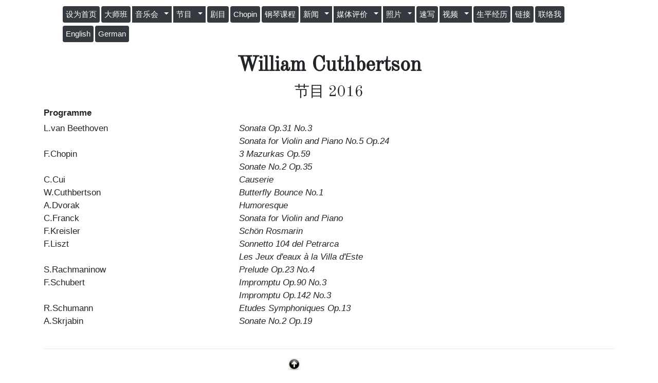

--- FILE ---
content_type: text/html; charset=UTF-8
request_url: http://cuthbertson.de/program_ch.php?year=2016
body_size: 18999
content:
 <!DOCTYPE html><html lang="zh"><head><meta charset="utf-8">
  <meta name="viewport" content="width=device-width, initial-scale=1">
  <link rel="stylesheet" href="https://maxcdn.bootstrapcdn.com/bootstrap/4.3.1/css/bootstrap.min.css">
  <script src="https://ajax.googleapis.com/ajax/libs/jquery/3.4.1/jquery.min.js"></script>
  <script src="https://cdnjs.cloudflare.com/ajax/libs/popper.js/1.14.7/umd/popper.min.js"></script>
  <script src="https://maxcdn.bootstrapcdn.com/bootstrap/4.3.1/js/bootstrap.min.js"></script>
  <script src="https://ajax.googleapis.com/ajax/libs/angularjs/1.6.9/angular.min.js"></script> <meta name="yandex-verification" content="b38a66aa20e9ad9c" />
  <script src="https://ajax.googleapis.com/ajax/libs/jquery/1.11.3/jquery.min.js"></script><meta name="author" content="Guy Lancaster" />
   	<link rel="shortcut icon" href="favicon.ico" type="image/x-icon" />
   	<link rel="icon" href="favicon.ico" type="image/x-icon" />
   <link rel="stylesheet" href="css/main.css"/><title>节目 2016 - William Cuthbertson Classical Pianist</title><meta name="keywords" content=" 肖邦，贝多芬,   钢琴,  作曲家,  教师, Piano, Klavier, Chopin, Beethoven, William, Cuthbertson, Waldkirch, Konzerte,节目 2016 " /><meta name="description" content="节目 2016, William Cuthbertson - Classical Pianist, Composer, Teacher" /><link href="https://fonts.googleapis.com/css?family=Old+Standard+TT" rel="stylesheet"><script> 
			$(document).ready(function(){refoot('slow');})
			$(window).resize(function(){refoot('fast');})
			function refoot(spd)
			{
				toPos=($(document).width()*0.4)+'px';
				$('#topButton').animate({left: toPos},spd);
			}
		</script><meta name="google-site-verification" content="bZ6m0q-fUDJPfnLQW2baPJa3xthonO5H0zyh5S5p1QU" /></head><body>
<div class="container-fluid">
	<div class="row" style="margin-bottom:16px;margin-top:6px;  ">	 
	<div class="col-1 col-xs-1 col-sm-1 col-md-1 col-lg-1" ></div>
	 <div class="col-10 col-xs-10 col-sm-10 col-md-10 col-lg-10" >
	<div class="btn-toolbar" role="toolbar "><span class="btn-group btn-group-sm btnfix " >
	          <a class="btn btn-primary btn-dark" href="index_ch.php" style="padding-left:5px;padding-right:5px;margin-top:6px;font-size:11pt;" title="设为首页">设为首页</a>
			 </span><img src='img/bar.png' width='3' height='10' alt=''/><span class="btn-group btn-group-sm btnfix " >
	          <a class="btn btn-primary btn-dark" href="masterclasses_ch.php" style="padding-left:5px;padding-right:5px;margin-top:6px;font-size:11pt;" title="大师班">大师班</a>
			 </span><img src='img/bar.png' width='3' height='10' alt=''/><div class="btn-group btn-group-sm btn-dark" style="margin-top:6px;">
	    <button title="音乐会" class="btn btn-primary dropdown-toggle btnfix btn-dark" data-toggle="dropdown" style="padding-left:5px;padding-right:5px;font-size:11pt;">
					音乐会&nbsp;
			<span class="caret"></span>
		</button> 
		<ul class="dropdown-menu"><li><a class="btn-dark" style="padding:2px 20px" href="concert_ch.php?year=2010" title="音乐会 2010">2010</a></li><li><a class="btn-dark" style="padding:2px 20px" href="concert_ch.php?year=2011" title="音乐会 2011">2011</a></li><li><a class="btn-dark" style="padding:2px 20px" href="concert_ch.php?year=2012" title="音乐会 2012">2012</a></li><li><a class="btn-dark" style="padding:2px 20px" href="concert_ch.php?year=2013" title="音乐会 2013">2013</a></li><li><a class="btn-dark" style="padding:2px 20px" href="concert_ch.php?year=2014" title="音乐会 2014">2014</a></li><li><a class="btn-dark" style="padding:2px 20px" href="concert_ch.php?year=2015" title="音乐会 2015">2015</a></li><li><a class="btn-dark" style="padding:2px 20px" href="concert_ch.php?year=2016" title="音乐会 2016">2016</a></li><li><a class="btn-dark" style="padding:2px 20px" href="concert_ch.php?year=2017" title="音乐会 2017">2017</a></li><li><a class="btn-dark" style="padding:2px 20px" href="concert_ch.php?year=2018" title="音乐会 2018">2018</a></li><li><a class="btn-dark" style="padding:2px 20px" href="concert_ch.php?year=2019" title="音乐会 2019">2019</a></li><li><a class="btn-dark" style="padding:2px 20px" href="concert_ch.php?year=2020" title="音乐会 2020">2020</a></li><li><a class="btn-dark" style="padding:2px 20px" href="concert_ch.php?year=2021" title="音乐会 2021">2021</a></li><li><a class="btn-dark" style="padding:2px 20px" href="concert_ch.php?year=2022" title="音乐会 2022">2022</a></li><li><a class="btn-dark" style="padding:2px 20px" href="concert_ch.php?year=2023" title="音乐会 2023">2023</a></li></ul></div><img src='img/bar.png' width='3' height='10' alt=''/><div class="btn-group btn-group-sm btn-dark" style="margin-top:6px;">
	    <button title="节目" class="btn btn-primary dropdown-toggle btnfix btn-dark" data-toggle="dropdown" style="padding-left:5px;padding-right:5px;font-size:11pt;">
					节目&nbsp;
			<span class="caret"></span>
		</button> 
		<ul class="dropdown-menu"><li><a class="btn-dark" style="padding:2px 20px" href="program_ch.php?year=2010" title="节目 2010">2010</a></li><li><a class="btn-dark" style="padding:2px 20px" href="program_ch.php?year=2011" title="节目 2011">2011</a></li><li><a class="btn-dark" style="padding:2px 20px" href="program_ch.php?year=2012" title="节目 2012">2012</a></li><li><a class="btn-dark" style="padding:2px 20px" href="program_ch.php?year=2013" title="节目 2013">2013</a></li><li><a class="btn-dark" style="padding:2px 20px" href="program_ch.php?year=2014" title="节目 2014">2014</a></li><li><a class="btn-dark" style="padding:2px 20px" href="program_ch.php?year=2015" title="节目 2015">2015</a></li><li><a class="btn-dark" style="padding:2px 20px" href="program_ch.php?year=2016" title="节目 2016">2016</a></li><li><a class="btn-dark" style="padding:2px 20px" href="program_ch.php?year=2017" title="节目 2017">2017</a></li><li><a class="btn-dark" style="padding:2px 20px" href="program_ch.php?year=2018" title="节目 2018">2018</a></li><li><a class="btn-dark" style="padding:2px 20px" href="program_ch.php?year=2019" title="节目 2019">2019</a></li><li><a class="btn-dark" style="padding:2px 20px" href="program_ch.php?year=2020" title="节目 2020">2020</a></li><li><a class="btn-dark" style="padding:2px 20px" href="program_ch.php?year=2021" title="节目 2021">2021</a></li><li><a class="btn-dark" style="padding:2px 20px" href="program_ch.php?year=2022" title="节目 2022">2022</a></li><li><a class="btn-dark" style="padding:2px 20px" href="program_ch.php?year=2023" title="节目 2023">2023</a></li></ul></div><img src='img/bar.png' width='3' height='10' alt=''/><span class="btn-group btn-group-sm btnfix " >
	          <a class="btn btn-primary btn-dark" href="repertoire_ch.php" style="padding-left:5px;padding-right:5px;margin-top:6px;font-size:11pt;" title="剧目">剧目</a>
			 </span><img src='img/bar.png' width='3' height='10' alt=''/><span class="btn-group btn-group-sm btnfix " >
	          <a class="btn btn-primary btn-dark" href="chopin_ch.php" style="padding-left:5px;padding-right:5px;margin-top:6px;font-size:11pt;" title="Chopin">Chopin</a>
			 </span><img src='img/bar.png' width='3' height='10' alt=''/><span class="btn-group btn-group-sm btnfix " >
	          <a class="btn btn-primary btn-dark" href="teaching_ch.php" style="padding-left:5px;padding-right:5px;margin-top:6px;font-size:11pt;" title="钢琴课程">钢琴课程</a>
			 </span><img src='img/bar.png' width='3' height='10' alt=''/><div class="btn-group btn-group-sm btn-dark" style="margin-top:6px;">
	    <button title="新闻" class="btn btn-primary dropdown-toggle btnfix btn-dark" data-toggle="dropdown" style="padding-left:5px;padding-right:5px;font-size:11pt;">
					新闻&nbsp;
			<span class="caret"></span>
		</button> 
		<ul class="dropdown-menu"><li><a class="btn-dark" style="padding:2px 20px" href="news_ch.php?year=2017" title="新闻 2017">2017</a></li><li><a class="btn-dark" style="padding:2px 20px" href="news_ch.php?year=2018" title="新闻 2018">2018</a></li><li><a class="btn-dark" style="padding:2px 20px" href="news_ch.php?year=2019" title="新闻 2019">2019</a></li><li><a class="btn-dark" style="padding:2px 20px" href="news_ch.php?year=2020" title="新闻 2020">2020</a></li><li><a class="btn-dark" style="padding:2px 20px" href="news_ch.php?year=2022" title="新闻 2022">2022</a></li><li><a class="btn-dark" style="padding:2px 20px" href="news_ch.php?year=2023" title="新闻 2023">2023</a></li></ul></div><img src='img/bar.png' width='3' height='10' alt=''/><div class="btn-group btn-group-sm btn-dark" style="margin-top:6px;">
	    <button title="媒体评价" class="btn btn-primary dropdown-toggle btnfix btn-dark" data-toggle="dropdown" style="padding-left:5px;padding-right:5px;font-size:11pt;">
					媒体评价&nbsp;
			<span class="caret"></span>
		</button> 
		<ul class="dropdown-menu"><li><a class="btn-dark" style="padding:2px 20px" href="presse_ch.php?year=2010" title="媒体评价 2010">2010</a></li><li><a class="btn-dark" style="padding:2px 20px" href="presse_ch.php?year=2011" title="媒体评价 2011">2011</a></li><li><a class="btn-dark" style="padding:2px 20px" href="presse_ch.php?year=2012" title="媒体评价 2012">2012</a></li><li><a class="btn-dark" style="padding:2px 20px" href="presse_ch.php?year=2013" title="媒体评价 2013">2013</a></li><li><a class="btn-dark" style="padding:2px 20px" href="presse_ch.php?year=2014" title="媒体评价 2014">2014</a></li><li><a class="btn-dark" style="padding:2px 20px" href="presse_ch.php?year=2015" title="媒体评价 2015">2015</a></li><li><a class="btn-dark" style="padding:2px 20px" href="presse_ch.php?year=2016" title="媒体评价 2016">2016</a></li><li><a class="btn-dark" style="padding:2px 20px" href="presse_ch.php?year=2017" title="媒体评价 2017">2017</a></li><li><a class="btn-dark" style="padding:2px 20px" href="presse_ch.php?year=2018" title="媒体评价 2018">2018</a></li><li><a class="btn-dark" style="padding:2px 20px" href="presse_ch.php?year=2019" title="媒体评价 2019">2019</a></li><li><a class="btn-dark" style="padding:2px 20px" href="presse_ch.php?year=2022" title="媒体评价 2022">2022</a></li><li><a class="btn-dark" style="padding:2px 20px" href="presse_ch.php?year=2023" title="媒体评价 2023">2023</a></li></ul></div><img src='img/bar.png' width='3' height='10' alt=''/><div class="btn-group btn-group-sm btn-dark" style="margin-top:6px;">
	    <button title="照片" class="btn btn-primary dropdown-toggle btnfix btn-dark" data-toggle="dropdown" style="padding-left:5px;padding-right:5px;font-size:11pt;">
					照片&nbsp;
			<span class="caret"></span>
		</button> 
		<ul class="dropdown-menu"><li><a class="btn-dark" style="padding:2px 20px" href="foto_ch.php?year=2010" title="照片 2010">2010</a></li><li><a class="btn-dark" style="padding:2px 20px" href="foto_ch.php?year=2011" title="照片 2011">2011</a></li><li><a class="btn-dark" style="padding:2px 20px" href="foto_ch.php?year=2012" title="照片 2012">2012</a></li><li><a class="btn-dark" style="padding:2px 20px" href="foto_ch.php?year=2013" title="照片 2013">2013</a></li><li><a class="btn-dark" style="padding:2px 20px" href="foto_ch.php?year=2014" title="照片 2014">2014</a></li><li><a class="btn-dark" style="padding:2px 20px" href="foto_ch.php?year=2015" title="照片 2015">2015</a></li><li><a class="btn-dark" style="padding:2px 20px" href="foto_ch.php?year=2016" title="照片 2016">2016</a></li><li><a class="btn-dark" style="padding:2px 20px" href="foto_ch.php?year=2017" title="照片 2017">2017</a></li><li><a class="btn-dark" style="padding:2px 20px" href="foto_ch.php?year=2018" title="照片 2018">2018</a></li><li><a class="btn-dark" style="padding:2px 20px" href="foto_ch.php?year=2019" title="照片 2019">2019</a></li><li><a class="btn-dark" style="padding:2px 20px" href="foto_ch.php?year=2020" title="照片 2020">2020</a></li><li><a class="btn-dark" style="padding:2px 20px" href="foto_ch.php?year=2021" title="照片 2021">2021</a></li><li><a class="btn-dark" style="padding:2px 20px" href="foto_ch.php?year=2022" title="照片 2022">2022</a></li><li><a class="btn-dark" style="padding:2px 20px" href="foto_ch.php?year=2023" title="照片 2023">2023</a></li></ul></div><img src='img/bar.png' width='3' height='10' alt=''/><span class="btn-group btn-group-sm btnfix " >
	          <a class="btn btn-primary btn-dark" href="bilde_ch.php" style="padding-left:5px;padding-right:5px;margin-top:6px;font-size:11pt;" title="速写">速写</a>
			 </span><img src='img/bar.png' width='3' height='10' alt=''/><div class="btn-group btn-group-sm btn-dark" style="margin-top:6px;">
	    <button title="视频" class="btn btn-primary dropdown-toggle btnfix btn-dark" data-toggle="dropdown" style="padding-left:5px;padding-right:5px;font-size:11pt;">
					视频&nbsp;
			<span class="caret"></span>
		</button> 
		<ul class="dropdown-menu"><li><a class="btn-dark" style="padding:2px 20px" href="video_ch.php?year=2006" title="视频 2006">2006</a></li><li><a class="btn-dark" style="padding:2px 20px" href="video_ch.php?year=2013" title="视频 2013">2013</a></li><li><a class="btn-dark" style="padding:2px 20px" href="video_ch.php?year=2014" title="视频 2014">2014</a></li><li><a class="btn-dark" style="padding:2px 20px" href="video_ch.php?year=2016" title="视频 2016">2016</a></li><li><a class="btn-dark" style="padding:2px 20px" href="video_ch.php?year=2021" title="视频 2021">2021</a></li></ul></div><img src='img/bar.png' width='3' height='10' alt=''/><span class="btn-group btn-group-sm btnfix " >
	          <a class="btn btn-primary btn-dark" href="bio_ch.php" style="padding-left:5px;padding-right:5px;margin-top:6px;font-size:11pt;" title="生平经历">生平经历</a>
			 </span><img src='img/bar.png' width='3' height='10' alt=''/><span class="btn-group btn-group-sm btnfix " >
	          <a class="btn btn-primary btn-dark" href="links_ch.php" style="padding-left:5px;padding-right:5px;margin-top:6px;font-size:11pt;" title="链接">链接</a>
			 </span><img src='img/bar.png' width='3' height='10' alt=''/><span class="btn-group btn-group-sm btnfix " >
	          <a class="btn btn-primary btn-dark" href="kontakt_ch.php" style="padding-left:5px;padding-right:5px;margin-top:6px;font-size:11pt;" title="联络我">联络我</a>
			 </span><img src='img/bar.png' width='3' height='10' alt=''/><span class="btn-group btn-group-sm btnfix " >
	          <a class="btn btn-primary btn-dark" href="index_e.php" style="padding-left:5px;padding-right:5px;margin-top:6px;font-size:11pt;" title="English">English</a>
			 </span><img src='img/bar.png' width='3' height='10' alt=''/><span class="btn-group btn-group-sm btnfix " >
	          <a class="btn btn-primary btn-dark" href="index.php" style="padding-left:5px;padding-right:5px;margin-top:6px;font-size:11pt;" title="German">German</a>
			 </span><img src='img/bar.png' width='3' height='10' alt=''/></div>  
  </div>
  </div>	</div>

<div class="container">
  <div class="row">
      <div  class="col-12 col-xs-12 col-sm-12 col-md-12 col-lg-12"  >
		<h1 style="text-align:center;margin-top:-10px;">William Cuthbertson</h1><a id="top"></a><header><h2 style="text-align:center">节目 2016</h2></header>       
		<main>
<div class="row">
		    <div class="col-lg-12 col-md-12 col-12 col-sm-12"><h4><B>Programme </b></h4></div>
 		</div><div class="row">
									<div class="col-lg-4 col-md-4 col-4 col-sm-4">L.van&nbsp;Beethoven</div>
									<div class="col-lg-8 col-8 col-md-8 col-sm-8"><i>Sonata   Op.31 No.3</i></div>
								</div><div class="row">
									<div class="col-lg-4 col-md-4 col-4 col-sm-4">&nbsp;</div>
									<div class="col-lg-8 col-8 col-md-8 col-sm-8"><i>Sonata for Violin and Piano No.5  Op.24</i></div>
								</div><div class="row">
									<div class="col-lg-4 col-md-4 col-4 col-sm-4">F.Chopin</div>
									<div class="col-lg-8 col-8 col-md-8 col-sm-8"><i>3 Mazurkas  Op.59</i></div>
								</div><div class="row">
									<div class="col-lg-4 col-md-4 col-4 col-sm-4">&nbsp;</div>
									<div class="col-lg-8 col-8 col-md-8 col-sm-8"><i>Sonate No.2  Op.35</i></div>
								</div><div class="row">
									<div class="col-lg-4 col-md-4 col-4 col-sm-4">C.Cui</div>
									<div class="col-lg-8 col-8 col-md-8 col-sm-8"><i>Causerie</i></div>
								</div><div class="row">
									<div class="col-lg-4 col-md-4 col-4 col-sm-4">W.Cuthbertson</div>
									<div class="col-lg-8 col-8 col-md-8 col-sm-8"><i>Butterfly Bounce No.1</i></div>
								</div><div class="row">
									<div class="col-lg-4 col-md-4 col-4 col-sm-4">A.Dvorak</div>
									<div class="col-lg-8 col-8 col-md-8 col-sm-8"><i>Humoresque</i></div>
								</div><div class="row">
									<div class="col-lg-4 col-md-4 col-4 col-sm-4">C.Franck</div>
									<div class="col-lg-8 col-8 col-md-8 col-sm-8"><i>Sonata for Violin and Piano</i></div>
								</div><div class="row">
									<div class="col-lg-4 col-md-4 col-4 col-sm-4">F.Kreisler</div>
									<div class="col-lg-8 col-8 col-md-8 col-sm-8"><i>Sch&ouml;n Rosmarin</i></div>
								</div><div class="row">
									<div class="col-lg-4 col-md-4 col-4 col-sm-4">F.Liszt</div>
									<div class="col-lg-8 col-8 col-md-8 col-sm-8"><i>Sonnetto 104 del Petrarca</i></div>
								</div><div class="row">
									<div class="col-lg-4 col-md-4 col-4 col-sm-4">&nbsp;</div>
									<div class="col-lg-8 col-8 col-md-8 col-sm-8"><i>Les Jeux d'eaux à la Villa d'Este</i></div>
								</div><div class="row">
									<div class="col-lg-4 col-md-4 col-4 col-sm-4">S.Rachmaninow</div>
									<div class="col-lg-8 col-8 col-md-8 col-sm-8"><i>Prelude  Op.23 No.4</i></div>
								</div><div class="row">
									<div class="col-lg-4 col-md-4 col-4 col-sm-4">F.Schubert</div>
									<div class="col-lg-8 col-8 col-md-8 col-sm-8"><i>Impromptu  Op.90 No.3</i></div>
								</div><div class="row">
									<div class="col-lg-4 col-md-4 col-4 col-sm-4">&nbsp;</div>
									<div class="col-lg-8 col-8 col-md-8 col-sm-8"><i>Impromptu  Op.142 No.3</i></div>
								</div><div class="row">
									<div class="col-lg-4 col-md-4 col-4 col-sm-4">R.Schumann</div>
									<div class="col-lg-8 col-8 col-md-8 col-sm-8"><i>Etudes Symphoniques Op.13</i></div>
								</div><div class="row">
									<div class="col-lg-4 col-md-4 col-4 col-sm-4">A.Skrjabin</div>
									<div class="col-lg-8 col-8 col-md-8 col-sm-8"><i>Sonate No.2 Op.19</i></div>
								</div><br/></article></main>				  
<div class="row">
	<div class="col-12">
		<hr class="brclear"/>
	<footer>
	<div class="row">
	 <div class="col-5 col-sm-5 col-md-5  col-lg-5"></div>
               <div class="col-1  col-sm-1  col-md-1   col-lg-1 ">
 		<div id="topButton"  >
			<a href="#top" title="top of page">
				<img src="img/top.jpeg" alt="top of page" />
			</a>
		</div>

</div></div>


	</footer>
	<br/>	</div>
</div>
</div>
 		</body>
</html>

--- FILE ---
content_type: text/css
request_url: http://cuthbertson.de/css/main.css
body_size: 4620
content:
body 
{
  font-family: Arial, Verdana, Helvetica, sans-serif;
  font-size: 13pt;
}  
h1 
{
  font-family:	 	'Old Standard TT', "Times New Roman", Georgia, Serif;
  font-weight: 		700;
  padding-top: 		0;
  margin-top: 		16px;
  padding-top: 		16px;
  margin-bottom: 	0;
  padding-bottom: 	0;
  text-align: 		center;
}
h1 a 
{
  text-align: 		center;
  font-size:		30pt;
  color:		 	#000;
  text-decoration: 	none;
  font-weight: 		400;
  font-family: 		'Old Standard TT', "Times New Roman", Georgia, Serif;
}
h2 
{
  font-family: 'Old Standard TT', "Times New Roman", Georgia, Serif;
  font-size: 22pt;
  font-weight: 400;
  padding-top: 4px;
  margin-top: 6px;
  margin-bottom: 6px;
  padding-bottom: 6px;
  text-align: center;
}
h3
 {
  font-family: 		'Old Standard TT', "Times New Roman", Georgia, Serif;
  font-size: 		16pt;
  font-weight: 		200;
  padding-top: 		0;
  margin-top: 		4px;
  margin-bottom: 	4px;
  padding-bottom: 	4px;
  text-align: 		center;
}
h4
{  font-size: 		13pt;}
td,
th
 {
  vertical-align: top;
  padding-top: 4px;
  padding-bottom: 4px;
  margin-top: 4px;
  margin-bottom: 4px;
}
img 
{
  border: 0;
}
.button
{
	-webkit-transition-duration: 0.4s;  
    transition-duration: 0.4s;
}
 
.linktxt,.linktxt a
{
  font-size:10pt;
  margin-top:6px;
}
.mnumbl
{
  background-color:#444;
}
.menu
{
	margin-top:			120px; 
	margin-right:		4px; 
	margin-left:		-16px; 
    padding-left:		4px;
	padding-right:		-10px; 
	padding-bottom:		16px; 
	padding-top:		6px;
	background-color:	#666; 
	width:				140px; 
	color:				white; 	 
	border-radius:		8px;
}
 .gr 
 {
  list-style: none;
  margin-left: 0;
  padding-left: 10px;
  color: #CCC;
}
.notgr {
  list-style: none;
  margin-left: 0;
  padding-left: 10px;
  color: white;
}
.ulsqr {
  list-style-type: square;
}
.tog {
  position: absolute;
  right: 4px;
  margin-top: 2px;
  padding-top: 2px;
}
.redalert {
  font-weight: 600;
  color: red;
  padding: 6px;
  margin: 6px;
}
.redalertTbl {
  border: medium;
  border-color: #000;
  padding: 6px;
  margin: 6px;
  border: 2px solid #333;
}
.langswap {
  margin-top: 6px;
  padding-top: 6px;
}
.langswap a {
  font-size: 10pt;
  color: #111;
  text-decoration: none;
}
.langswap a:hover {
  text-decoration: underline;
}
.year 
{
  border-radius : 3px;
  border        : 1px solid;
  border-color  : #666;
  border-width  : 2px;
  font-weight   : 600;
  font-size     : 16pt;
  text-align    : center;
  padding-bottom: 4px;
  margin-top    : 10px;
  margin-bottom : 10px;
  margin-left   : 10px;
 margin-right   : 6px;
}
.brclear 
{
  clear: both;
}
.ulsquare 
{
  list-style: square;
}
.smallprint {
  font-size: 9pt;
  padding-top: 6px;
  padding-right: 6px;
}
.error {
  color: #ff0000;
  text-align: center;
  font-weight: 600;
}
.gr {
  width: 120px;
  height: 24px;
  color: #CCC;
}
.notgr {
  height: 24px;
  width: 120px;
}
.tbl {
  padding: 6px;
}
.alpha {
  font-size: 12pt;
  font-weight: 700;
  text-align: center;
}
.pic {
 	 border-radius: 8px;
  padding-right:	14px;
  padding-left: 	14px;
  padding-top: 		4px;
  padding-bottom:	4px;
}

.rgp 
{
	padding: 	6px;
}
.piccenter 
{
  padding-left: 10px;
  width: 90%;
  display: block;
  margin-left: auto;
  margin-right: auto;
  padding-top: 6px;
  padding-bottom: 6px;
}
.picturecenter {
  display: block;
  margin-left: auto;
  margin-right: auto;
}
.picturerightfs {
  float: right;
  margin-left: 10px;
}
.pictureright {
  width: 25%;
  float: right;
  margin-left: 10px;
  margin-top: 10px;
  margin-right: 2px;
  margin-bottom: 6px;
}
.top {
  position: absolute;
  left: 50%;
  padding-top: 10px;
  padding-bottom: 10px;
}
.tblfp {
  border-style: groove;
  border: medium;
  padding: 4px;
  margin: 4px;
  border-color: black;
}
.searchbox {
	background-color:white;
	color:black;
  margin-left: 10px;
  height: 20px;
  width: 105px;
}
.searchText 
{
  margin-left: 0;
  color		: white;
  font-weight: bold;
   
}
.tblTop {
  width: 100%;
}
.box0
{
	border: 1px solid gray;
	padding:10px;
	margin:6px;
  }
.box1
{
	border:			 1px solid gray;
	padding-right:	 10px;
	padding-top:	 10px;
	padding-bottom:	 10px;
	padding-left: 	 2px;
	margin:			 6px;
  }
.box
{
	text-align:center;
	border: 1px solid gray;
	padding:10px;
	margin:6px;
	font-weight:bold;
	font-size:16pt;
 }
.boldTxt,.boldtxt
{
 font-weight:bolder;
} 
 .bordered
 {
	 margin:   8px;
 }
 .rowBorder
 {
	 padding-top:   8px;
 	 padding-bottom:8px;
}
.square
{
	list-style-type:square;
}
.trans 
{
    opacity: 1.0;
    filter: alpha(opacity=100); /* For IE8 and earlier */
}
.trans:hover 
{
    opacity: 0.7;
    filter: alpha(opacity=70); /* For IE8 and earlier */
}